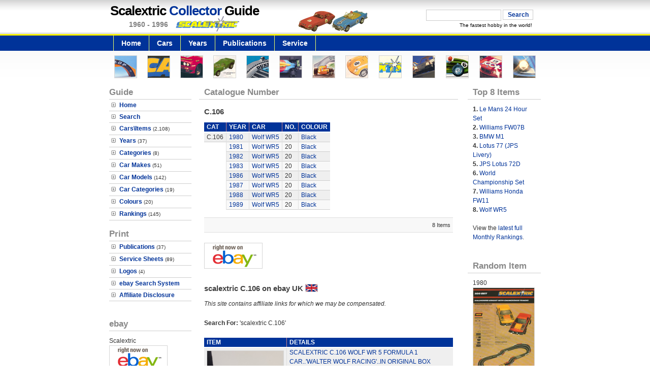

--- FILE ---
content_type: text/html
request_url: https://www.scalextricguide.com/catalogue_number_details.asp?catno=C.106
body_size: 43090
content:
<!DOCTYPE html PUBLIC "-//W3C//DTD XHTML 1.0 Strict//EN" "http://www.w3.org/TR/xhtml1/DTD/xhtml1-strict.dtd">
<html xmlns="http://www.w3.org/1999/xhtml" xml:lang="en" lang="en">

<head>



<link rel="shortcut icon" type="image/x-icon" href="/images/favicon.ico">

<meta name="Description" content="Scalextric Collector Guide" />
<meta name="Keywords" content="scalextric,SCX,scale,car,cars,racing,fast,speed,service sheet,australian cars,catalogue,model accessories,model scenery" />
<meta http-equiv="Content-Type" content="text/html; charset=iso-8859-1" />
<meta name="Distribution" content="Global" />
<meta name="Robots" content="index,follow" />	



<title>Scalextric Collector Guide - Catalogue Number Details - C.106</title>

<link rel="stylesheet" href="images/scalextricsite.css" type="text/css" />

	
	
	<script type="text/javascript">
    
      var _gaq = _gaq || [];
      _gaq.push(['_setAccount', 'UA-44630584-1']);
      _gaq.push(['_trackPageview']);
    
      (function() {
        var ga = document.createElement('script'); ga.type = 'text/javascript'; ga.async = true;
        ga.src = ('https:' == document.location.protocol ? 'https://ssl' : 'http://www') + '.google-analytics.com/ga.js';
        var s = document.getElementsByTagName('script')[0]; s.parentNode.insertBefore(ga, s);
      })();
    
    </script>
    
	

</head>

<body>
<div id="wrap"><!-- wrap starts here -->
		
	

	<div id="header">

		<form method="post" class="search" action="search_item_results.asp">
			<p>
			<input name="searchitem" class="textbox" type="text" />
            <input name="topsearchflag" type="hidden" value="on"  />
  			<input name="topsearch" class="button" value="Search" type="submit" />
			</p>
		</form>
								
		<h1 id="logo">Scalextric <span>Collector</span> Guide</h1> 
		<h2 id="slogan">1960 - 1996</h2> 
		<a href='logo_menu.asp'><img id='headimage' src='images/scalextric_logo_front.jpg' border=0 alt='Scalextric' /></a>		
		<img id="headimage2" src=images/header_front.jpg border=0 alt='Scalextric' />
		<div id="slogan2">The fastest hobby in the world!</div>
	</div>

	
	<div id="menu">
		<ul>
			
				<li style="border-left: 1px solid #EEFF66;"><a href="default.asp">Home</a></li>
			
				<li><a href="item_menu.asp">Cars</a></li>
			
				<li><a href="year_menu.asp">Years</a></li>
			
				<li><a href="publication_menu.asp">Publications</a></li>
			
				<li><a href="service_sheet_menu.asp">Service</a></li>
			
            
            <!--
			
				<li><a href="info.asp">Information</a></li>	
			
            -->
					
		</ul>		
	</div>		
	<div align=center><table class='head3' align=center width=100% border=0><tr class='head'></tr><tr class='head'></tr><tr class='head'></tr><tr valign=top class='head'><td align=center valign=center class='head2'><a href='default.asp'><img src=frontpageimages/front40.jpg border=0 /></a></td><td align=center valign=center class='head2'><a href='item_menu.asp'><img src=frontpageimages/front24.jpg border=0 /></a></td><td align=center valign=center class='head2'><a href='year_menu.asp'><img src=frontpageimages/front28.jpg border=0 /></a></td><td align=center valign=center class='head2'><a href='category_menu.asp'><img src=frontpageimages/front32.jpg border=0 /></a></td><td align=center valign=center class='head2'><a href='make_image_menu.asp'><img src=frontpageimages/front12.jpg border=0 /></a></td><td align=center valign=center class='head2'><a href='model_image_menu.asp'><img src=frontpageimages/front27.jpg border=0 /></a></td><td align=center valign=center class='head2'><a href='car_category_menu.asp'><img src=frontpageimages/front10.jpg border=0 /></a></td><td align=center valign=center class='head2'><a href='colour_image_menu.asp'><img src=frontpageimages/front4.jpg border=0 /></a></td><td align=center valign=center class='head2'><a href='pics.asp'><img src=frontpageimages/front34.jpg border=0 /></a></td><td align=center valign=center class='head2'><a href='publication_menu.asp'><img src=frontpageimages/front21.jpg border=0 /></a></td><td align=center valign=center class='head2'><a href='logo_menu.asp'><img src=frontpageimages/front19.jpg border=0 /></a></td><td align=center valign=center class='head2'><a href='ebay.asp'><img src=frontpageimages/front39.jpg border=0 /></a></td><td align=center valign=center class='head2'><a href='pics.asp'><img src=frontpageimages/front23.jpg border=0 /></a></td></tr><tr class='head'></tr></table></div>

	<div id="sidebar">	

		<h1>Guide</h1>
		<ul class="sidemenu">
			
			<li><a href="default.asp">Home</a></li>
			<li><a href="search.asp">Search</a></li>
            <li><a href="item_menu.asp">Cars\Items</a> <span class="smalldetails">(2,108)</span></li>
            
			<!-- <li><a href="set_menu.asp">Sets</a> <span class="smalldetails">(X)</span></li>	-->
            
			<li><a href="year_menu.asp">Years</a> <span class="smalldetails">(37)</span></li>	
			<li><a href="category_menu.asp">Categories</a> <span class="smalldetails">(8)</span></li>		
			<li><a href="make_menu.asp">Car Makes</a> <span class="smalldetails">(51)</span></li>		
			<li><a href="model_menu.asp">Car Models</a> <span class="smalldetails">(142)</span></li>
            <li><a href="car_category_menu.asp">Car Categories</a> <span class="smalldetails">(19)</span></li>
			<li><a href="colour_menu.asp">Colours</a> <span class="smalldetails">(20)</span></li>		
            <li><a href="rank_menu.asp">Rankings</a> <span class="smalldetails">(145)</span></li>	
            
  			
                	
		</ul>      
               
                
		<h1>Print</h1>
		<ul class="sidemenu">
			<li><a href="publication_menu.asp">Publications</a> <span class="smalldetails">(37)</span></li>
            <!--
			<li><a href="model_note_menu.asp">Model Notes</a> <span class="smalldetails">(X)</span></li>
            -->
			<li><a href="service_sheet_menu.asp">Service Sheets</a> <span class="smalldetails">(89)</span></li>	
            <li><a href="logo_menu.asp">Logos</a> <span class="smalldetails">(4)</span></li>
            <!--
			<li><a href="link.asp">Links</a> <span class="smalldetails">(-)</span></li>		
            -->
            <!--							
			<li><a href="info.asp">Information</a></li>  	
			<li><a href="nice_comments.asp">Comments From Visitors</a> <span class="smalldetails">(X)</span></li> 
			<li><a href="message.asp">Leave A Comment</a></li> 	
            -->
			<li><a href="ebay.asp">ebay Search System</a></li> 
  			<li><a href="affiliate_disclosure.asp">Affiliate Disclosure</a></li>
		</ul>


			
        <br />  
        
    	<h1>ebay</h1>
			
		
	<p>
	Scalextric
	<br />
	<a href="ebay.asp"><img src=images/ebay_small.jpg border=0 alt='Collector Guide ebay Search System'></a>
	<br />
	Scalextric Collector Guide
	<br />
	<a href="ebay.asp">ebay Search System</a>
	<br /><br />
    <em>This site contains affiliate links for which we may be compensated.</em>
    <br />
    <a href="affiliate_disclosure.asp">Affiliate Disclosure</a>
	</p>
	
        
		<br />
        
        
        <!--
    	<h1>Scalextric Shops</h1>
        <p>
        Advertise Here...
        <br />
        Contact us through the <a href="http://www.hornbyguide.com/message.asp">Hornby Comment Page</a>
        </p>
        
        <br />
        
        -->
        
    	<h1>Scalextric Now</h1> 
        
        <p>
        <a href="http://www.scalextric.com/">Scalextric (Official)</a>
        <br />
        <a href="http://www.hornby.com/">Hornby (UK)</a>
        <br />
        <a href="http://www.hornbyinternational.com/">Hornby International</a>
        <br />
        </p>

		<br />
        
        

     
        <!--
        	
        -->
        
        <p>
        <strong>Scalextric</strong> is a trademark of <a href="http://www.hornby.com/">Hornby Hobbies Ltd.</a> which does not sponsor, authorise, or endorse this site.
        </p>
         
        <br />
        
	</div>
				
	
	<div id="main">

		<h1>Catalogue Number</h1>

		<h4>C.106</h4>


		<table>
			<tr>
				<th class="first">CAT</th>
				<th>YEAR</th>
				<th>CAR</th>
				<th>NO.</th>
                <th>COLOUR</th>
			</tr>
			
								
		
				<tr class="row-b">
					
						<td class="first-cat2">C.106</td>
					
					<td>
						<a href="year_details.asp?yearid=21">1980</a>
					</td>
					<td>
						<a href="item_year_details.asp?itemyearid=2622">Wolf WR5</a>
                              
					</td>
					<td>
                    	<!--
                    	20 
                         -->
                         20
					</td>
					<td>
                    	
							<a href="colour_details.asp?colourid=2">Black 					
                    </td>
				</tr>		
		
									
		
				<tr class="row-a">
					
						<td class="first-cat"></td>
					
					<td>
						<a href="year_details.asp?yearid=22">1981</a>
					</td>
					<td>
						<a href="item_year_details.asp?itemyearid=2623">Wolf WR5</a>
                              
					</td>
					<td>
                    	<!--
                    	20 
                         -->
                         20
					</td>
					<td>
                    	
							<a href="colour_details.asp?colourid=2">Black 					
                    </td>
				</tr>		
		
									
		
				<tr class="row-b">
					
						<td class="first-cat"></td>
					
					<td>
						<a href="year_details.asp?yearid=23">1982</a>
					</td>
					<td>
						<a href="item_year_details.asp?itemyearid=2624">Wolf WR5</a>
                              
					</td>
					<td>
                    	<!--
                    	20 
                         -->
                         20
					</td>
					<td>
                    	
							<a href="colour_details.asp?colourid=2">Black 					
                    </td>
				</tr>		
		
									
		
				<tr class="row-a">
					
						<td class="first-cat"></td>
					
					<td>
						<a href="year_details.asp?yearid=24">1983</a>
					</td>
					<td>
						<a href="item_year_details.asp?itemyearid=2625">Wolf WR5</a>
                              
					</td>
					<td>
                    	<!--
                    	20 
                         -->
                         20
					</td>
					<td>
                    	
							<a href="colour_details.asp?colourid=2">Black 					
                    </td>
				</tr>		
		
									
		
				<tr class="row-b">
					
						<td class="first-cat"></td>
					
					<td>
						<a href="year_details.asp?yearid=27">1986</a>
					</td>
					<td>
						<a href="item_year_details.asp?itemyearid=2628">Wolf WR5</a>
                              
					</td>
					<td>
                    	<!--
                    	20 
                         -->
                         20
					</td>
					<td>
                    	
							<a href="colour_details.asp?colourid=2">Black 					
                    </td>
				</tr>		
		
									
		
				<tr class="row-a">
					
						<td class="first-cat"></td>
					
					<td>
						<a href="year_details.asp?yearid=28">1987</a>
					</td>
					<td>
						<a href="item_year_details.asp?itemyearid=3471">Wolf WR5</a>
                              
					</td>
					<td>
                    	<!--
                    	20 
                         -->
                         20
					</td>
					<td>
                    	
							<a href="colour_details.asp?colourid=2">Black 					
                    </td>
				</tr>		
		
									
		
				<tr class="row-b">
					
						<td class="first-cat"></td>
					
					<td>
						<a href="year_details.asp?yearid=29">1988</a>
					</td>
					<td>
						<a href="item_year_details.asp?itemyearid=3482">Wolf WR5</a>
                              
					</td>
					<td>
                    	<!--
                    	20 
                         -->
                         20
					</td>
					<td>
                    	
							<a href="colour_details.asp?colourid=2">Black 					
                    </td>
				</tr>		
		
									
		
				<tr class="row-a">
					
						<td class="first-cat"></td>
					
					<td>
						<a href="year_details.asp?yearid=30">1989</a>
					</td>
					<td>
						<a href="item_year_details.asp?itemyearid=3496">Wolf WR5</a>
                              
					</td>
					<td>
                    	<!--
                    	20 
                         -->
                         20
					</td>
					<td>
                    	
							<a href="colour_details.asp?colourid=2">Black 					
                    </td>
				</tr>		
		
					
			
		</table>		
            
            

		<p class="post-footer align-right">					
			8 Items
            
		</p>	
				
                
        <!--
		<p class="post-footer align-right">					
			View <a href="item_menu.asp">Cars\Items</a>
		</p>
        -->
							

  		<!---------------- EBAY ITEMS ------------>
		

        <p>
            <a href="ebay.asp"><img src="images/ebay_small.jpg" alt="Collector Guide eBay Search System"></a>
        </p>
        
		
                
                <!-- Temp fix -->
                
            		<h3>scalextric C.106 on ebay UK <img src=flags/uk.gif style="vertical-align:-2px"></h3>
            		<p><em>This site contains affiliate links for which we may be compensated.</em></p><p><strong>Search For: </strong> 'scalextric C.106' </p>




             
            <script type="text/javascript">
        
                async function invokeSearch(keyword, country) {  
				   
                    const FIXED_PRICE = 'FIXED_PRICE';
                    const AUCTION = 'AUCTION';
					
                    var searchUrl = 'https://www.scalextricguide.com/ebay_browse.asp?' +
                                        
										'q=' + keyword +
                                        '&country=' + country +		
										
                                        '&responseType=json';
                    let resultsContainer = document.getElementById('results-container');
        
                    //Ebay browse API call to search by keyword
                    
                    await fetch(searchUrl)
                        .then((response) => {
                            return response.json();
                        }).then((data) => {
                            var items = [];
                            //prepare list of items in expected structure
                            console.log(data);
                            let searchResult = data.itemSummaries || [];
                            if(searchResult.length == 0) {
                                resultsContainer.innerHTML = '<h4>Sorry! no results</h4>';;
                                return;
                            } else {
                                for(let item of searchResult) {
                                    let result = {};
                                    var freeShipping = false;
                                    var buyingOptions = item.buyingOptions;
                                    var itemImage = item.image;
                                    var thumbnailImage = item.thumbnailImages[0] || '';
                                    result['title'] = item.title;
                                    result['subtitle'] = item.shortDescription;
                                    result['displayPrice'] = item.price.currency + ' ' + item.price.value,
                                    result['pic'] = thumbnailImage ? 
                                                        thumbnailImage.imageUrl : 
                                                        (itemImage ?
                                                            item.image.imageUrl : defaultImageUrl);
                                    result['viewItem'] = item.itemAffiliateWebUrl; //itemWebUrl
                                    result['buyItNow'] = buyingOptions.includes(FIXED_PRICE);
                                    result['auctionItem'] = buyingOptions.includes(AUCTION);
                                    result['condition'] = item.condition ?
                                                            item.condition : '';
                                    result['itemLocation'] = item.itemLocation ? 
                                                                item.itemLocation.country : '';
                                    if(item.shippingOptions) {
                                        var shippingOption = item.shippingOptions[0];
                                        var shippingCost = shippingOption.shippingCost;
                                        if(shippingCost) {
                                            freeShipping = Number(shippingCost.value) == 0;
                                        }
                                    }
                                    result['freeShipping'] = freeShipping;
        
                                    result['bidCount'] = item.bidCount ? item.bidCount : 0;
                                    items.push(result);
                                }
                                if(items.length) {

								    var databack="row-a"; 
															
								    var resultTable = '<table><tr><th class="first">ITEM</th><th>DETAILS</th></tr>' +

										'<tbody>';
									for(var i=0; i < items.length; i++) {
										
										
									if (databack == "row-a") 
										{   
										databack = "row-b";
										}
									else 
										{
										databack = "row-a";									
										}

										resultTable += '<tr class="' + databack + '">' +

										'<td class="first">' +

										'<a href="' + items[i].viewItem + '"target="_blank"><img src="' + items[i].pic + '" border = "0"' + 
                                                    'style="width:150px;margin-top:5px;"></a>' + 
										'</td>' +
																			
                                        '<td><a href="' + items[i].viewItem + '"target="_blank">' + items[i].title + '</a><br />';

                                        if(items[i].subtitle) {

                                             resultTable +=  items[i].subtitle + '<br />';
                                        }
                                        if(items[i].itemLocation) {

                                            resultTable += '<strong>Location:</strong> ' + items[i].itemLocation + '<br />';
                                        }
										var Loc = items[i].itemLocation; 
										if (Loc == "GB") {	
											resultTable += '<img src=flags/uk.gif><br />';
										}										
										else if (Loc == "AU") {	
											resultTable += '<img src=flags/australia.gif><br />';
										}		
										else if (Loc == "US") {	
											resultTable += '<img src=flags/unitedstates.gif><br />';
										}	
										else if (Loc == "NZ") {	
											resultTable += '<img src=flags/newzealand.jpg><br />';
										}											
										else if (Loc == "CA") {	
											resultTable += '<img src=flags/canada.gif<br />';
										}											
										
										
										
                                        if(items[i].condition) {

                                           resultTable += '<strong>Condition:</strong>  ' + items[i].condition + '<br />';
                                        }

                                        resultTable +=  '<strong>Current Price:</strong>  ' + items[i].displayPrice + '<br />';										

										
										var Bin = items[i].buyItNow; 
										if (Bin == true) {	
											resultTable += '<strong>Buy It Now:</strong> Yes<br />';
										}

										var AucItm = items[i].auctionItem; 
										var Bids = items[i].bidCount; 
										if (AucItm == true) {				
                                        	resultTable += '<strong>Auction:</strong> Yes<br />';
											resultTable += '<strong>Bids:</strong> ' + Bids + '<br />';
										}

										var FreeShip = items[i].freeShipping; 
										if (FreeShip == true) {	
                                        	resultTable += '<strong>Free Shipping:</strong> Available<br />';
										}
										else {
											resultTable += '<strong>Free Shipping:</strong> Not Available<br />';  
										}
										
										resultTable += '<br />';
                                        resultTable += '</td>';
                                        resultTable += '</tr>';
                                    }
                                    resultTable += '</tbody>' + 
                                                    //'</table>';
													
													'</table>' +
													'<p class="post-footer align-right">' +
													searchResult.length + 
													' Current ebay Items - View <a href="ebay.asp"> ebay Search System</a></p>'
													+ '<br />'
													;
													
													
													
													
													
									if (country == "AU") {	
								resultTable += '<p><a href="ebay_search.asp?cs=EN-GB&fip=model&query=' + keyword + '">Same Search - ' + keyword + '</a> - on ebay UK <img src=flags/uk.gif style="vertical-align:-2px"></p>';
								resultTable += '<p><a href="ebay_search.asp?cs=EN-US&fip=model&query=' + keyword + '">Same Search - ' + keyword + '</a>  - on ebay US <img src=flags/unitedstates.gif style="vertical-align:-2px"></p>';
							}	
							else if (country == "UK") {	
								resultTable += '<p><a href="ebay_search.asp?cs=EN-AU&fip=model&query=' + keyword + '">Same Search - ' + keyword + '</a> - on ebay AU <img src=flags/australia.gif style="vertical-align:-2px"></p>';
								resultTable += '<p><a href="ebay_search.asp?cs=EN-US&fip=model&query=' + keyword + '">Same Search - ' + keyword + '</a>  - on ebay US <img src=flags/unitedstates.gif style="vertical-align:-2px"></p>';
							}	
							else {	
								resultTable += '<p><a href="ebay_search.asp?cs=EN-GB&fip=model&query=' + keyword + '">Same Search - ' + keyword + '</a> - on ebay UK <img src=flags/uk.gif style="vertical-align:-2px"></p>';
								resultTable += '<p><a href="ebay_search.asp?cs=EN-AU&fip=model&query=' + keyword + '">Same Search - ' + keyword + '</a> - on ebay AU <img src=flags/australia.gif style="vertical-align:-2px"></p>';								

							}	

							resultTable += '<br />'
							;											
													
													
													
													
													
													
													
                                    resultsContainer.innerHTML = resultTable;
                                }
                            }
                        }).catch((error) => {
                            console.log(error);

							var resultTable2 = '<p>No results returned...</p></table><p class="post-footer align-right">0 Current ebay Items - View <a href="ebay.asp"> ebay Search System</a></p>'
							// + '<br />'
							 
							 
							 
							 
							if (country == "AU") {	
								resultTable2 += '<p><a href="ebay_search.asp?cs=EN-GB&fip=model&query=' + keyword + '">Same Search - ' + keyword + '</a> - on ebay UK <img src=flags/uk.gif style="vertical-align:-2px"></p>';
								resultTable2 += '<p><a href="ebay_search.asp?cs=EN-US&fip=model&query=' + keyword + '">Same Search - ' + keyword + '</a>  - on ebay US <img src=flags/unitedstates.gif style="vertical-align:-2px"></p>';
							}	
							else if (country == "UK") {	
								resultTable2 += '<p><a href="ebay_search.asp?cs=EN-AU&fip=model&query=' + keyword + '">Same Search - ' + keyword + '</a> - on ebay AU <img src=flags/australia.gif style="vertical-align:-2px"></p>';
								resultTable2 += '<p><a href="ebay_search.asp?cs=EN-US&fip=model&query=' + keyword + '">Same Search - ' + keyword + '</a>  - on ebay US <img src=flags/unitedstates.gif style="vertical-align:-2px"></p>';
							}	
							else {	
								resultTable2 += '<p><a href="ebay_search.asp?cs=EN-GB&fip=model&query=' + keyword + '">Same Search - ' + keyword + '</a> - on ebay UK <img src=flags/uk.gif style="vertical-align:-2px"></p>';
								resultTable2 += '<p><a href="ebay_search.asp?cs=EN-AU&fip=model&query=' + keyword + '">Same Search - ' + keyword + '</a> - on ebay AU <img src=flags/australia.gif style="vertical-align:-2px"></p>';								

							}	

							resultTable2 += '<br />'
							;

                            resultsContainer.innerHTML = resultTable2;

                        });
                }
        
                function searchItems() {

                    let searchKeyword = "scalextric C.106";
					let theglobalId = "GB";
                   
                    if(searchKeyword) {
                        let resultsContainer = document.getElementById('results-container');
                        resultsContainer.innerHTML = '<br /><p>Searching...</p><br />';
                        invokeSearch(searchKeyword, theglobalId);
						
                    } else {
                        alert('Please enter keyword to search!')
                    }
                }
                
            searchItems();
                
            </script>
                            
            <!-- <br /> -->
            
            <div id="results-container"></div>
            
            
  
            
            <!-- Added -->
			<!--
            <div style="clear:both"></div>
            -->
            
            




             
            <script type="text/javascript">
        
                async function invokeSearch(keyword, country) {  
				   
                    const FIXED_PRICE = 'FIXED_PRICE';
                    const AUCTION = 'AUCTION';
					
                    var searchUrl = 'https://www.scalextricguide.com/ebay_browse.asp?' +
                                        
										'q=' + keyword +
                                        '&country=' + country +		
										
                                        '&responseType=json';
                    let resultsContainer = document.getElementById('results-container');
        
                    //Ebay browse API call to search by keyword
                    
                    await fetch(searchUrl)
                        .then((response) => {
                            return response.json();
                        }).then((data) => {
                            var items = [];
                            //prepare list of items in expected structure
                            console.log(data);
                            let searchResult = data.itemSummaries || [];
                            if(searchResult.length == 0) {
                                resultsContainer.innerHTML = '<h4>Sorry! no results</h4>';;
                                return;
                            } else {
                                for(let item of searchResult) {
                                    let result = {};
                                    var freeShipping = false;
                                    var buyingOptions = item.buyingOptions;
                                    var itemImage = item.image;
                                    var thumbnailImage = item.thumbnailImages[0] || '';
                                    result['title'] = item.title;
                                    result['subtitle'] = item.shortDescription;
                                    result['displayPrice'] = item.price.currency + ' ' + item.price.value,
                                    result['pic'] = thumbnailImage ? 
                                                        thumbnailImage.imageUrl : 
                                                        (itemImage ?
                                                            item.image.imageUrl : defaultImageUrl);
                                    result['viewItem'] = item.itemAffiliateWebUrl; //itemWebUrl
                                    result['buyItNow'] = buyingOptions.includes(FIXED_PRICE);
                                    result['auctionItem'] = buyingOptions.includes(AUCTION);
                                    result['condition'] = item.condition ?
                                                            item.condition : '';
                                    result['itemLocation'] = item.itemLocation ? 
                                                                item.itemLocation.country : '';
                                    if(item.shippingOptions) {
                                        var shippingOption = item.shippingOptions[0];
                                        var shippingCost = shippingOption.shippingCost;
                                        if(shippingCost) {
                                            freeShipping = Number(shippingCost.value) == 0;
                                        }
                                    }
                                    result['freeShipping'] = freeShipping;
        
                                    result['bidCount'] = item.bidCount ? item.bidCount : 0;
                                    items.push(result);
                                }
                                if(items.length) {

								    var databack="row-a"; 
															
								    var resultTable = '<table><tr><th class="first">ITEM</th><th>DETAILS</th></tr>' +

										'<tbody>';
									for(var i=0; i < items.length; i++) {
										
										
									if (databack == "row-a") 
										{   
										databack = "row-b";
										}
									else 
										{
										databack = "row-a";									
										}

										resultTable += '<tr class="' + databack + '">' +

										'<td class="first">' +

										'<a href="' + items[i].viewItem + '"target="_blank"><img src="' + items[i].pic + '" border = "0"' + 
                                                    'style="width:150px;margin-top:5px;"></a>' + 
										'</td>' +
																			
                                        '<td><a href="' + items[i].viewItem + '"target="_blank">' + items[i].title + '</a><br />';

                                        if(items[i].subtitle) {

                                             resultTable +=  items[i].subtitle + '<br />';
                                        }
                                        if(items[i].itemLocation) {

                                            resultTable += '<strong>Location:</strong> ' + items[i].itemLocation + '<br />';
                                        }
										var Loc = items[i].itemLocation; 
										if (Loc == "GB") {	
											resultTable += '<img src=flags/uk.gif><br />';
										}										
										else if (Loc == "AU") {	
											resultTable += '<img src=flags/australia.gif><br />';
										}		
										else if (Loc == "US") {	
											resultTable += '<img src=flags/unitedstates.gif><br />';
										}	
										else if (Loc == "NZ") {	
											resultTable += '<img src=flags/newzealand.jpg><br />';
										}											
										else if (Loc == "CA") {	
											resultTable += '<img src=flags/canada.gif<br />';
										}											
										
										
										
                                        if(items[i].condition) {

                                           resultTable += '<strong>Condition:</strong>  ' + items[i].condition + '<br />';
                                        }

                                        resultTable +=  '<strong>Current Price:</strong>  ' + items[i].displayPrice + '<br />';										

										
										var Bin = items[i].buyItNow; 
										if (Bin == true) {	
											resultTable += '<strong>Buy It Now:</strong> Yes<br />';
										}

										var AucItm = items[i].auctionItem; 
										var Bids = items[i].bidCount; 
										if (AucItm == true) {				
                                        	resultTable += '<strong>Auction:</strong> Yes<br />';
											resultTable += '<strong>Bids:</strong> ' + Bids + '<br />';
										}

										var FreeShip = items[i].freeShipping; 
										if (FreeShip == true) {	
                                        	resultTable += '<strong>Free Shipping:</strong> Available<br />';
										}
										else {
											resultTable += '<strong>Free Shipping:</strong> Not Available<br />';  
										}
										
										resultTable += '<br />';
                                        resultTable += '</td>';
                                        resultTable += '</tr>';
                                    }
                                    resultTable += '</tbody>' + 
                                                    //'</table>';
													
													'</table>' +
													'<p class="post-footer align-right">' +
													searchResult.length + 
													' Current ebay Items - View <a href="ebay.asp"> ebay Search System</a></p>'
													+ '<br />'
													;
													
													
													
													
													
									if (country == "AU") {	
								resultTable += '<p><a href="ebay_search.asp?cs=EN-GB&fip=model&query=' + keyword + '">Same Search - ' + keyword + '</a> - on ebay UK <img src=flags/uk.gif style="vertical-align:-2px"></p>';
								resultTable += '<p><a href="ebay_search.asp?cs=EN-US&fip=model&query=' + keyword + '">Same Search - ' + keyword + '</a>  - on ebay US <img src=flags/unitedstates.gif style="vertical-align:-2px"></p>';
							}	
							else if (country == "UK") {	
								resultTable += '<p><a href="ebay_search.asp?cs=EN-AU&fip=model&query=' + keyword + '">Same Search - ' + keyword + '</a> - on ebay AU <img src=flags/australia.gif style="vertical-align:-2px"></p>';
								resultTable += '<p><a href="ebay_search.asp?cs=EN-US&fip=model&query=' + keyword + '">Same Search - ' + keyword + '</a>  - on ebay US <img src=flags/unitedstates.gif style="vertical-align:-2px"></p>';
							}	
							else {	
								resultTable += '<p><a href="ebay_search.asp?cs=EN-GB&fip=model&query=' + keyword + '">Same Search - ' + keyword + '</a> - on ebay UK <img src=flags/uk.gif style="vertical-align:-2px"></p>';
								resultTable += '<p><a href="ebay_search.asp?cs=EN-AU&fip=model&query=' + keyword + '">Same Search - ' + keyword + '</a> - on ebay AU <img src=flags/australia.gif style="vertical-align:-2px"></p>';								

							}	

							resultTable += '<br />'
							;											
													
													
													
													
													
													
													
                                    resultsContainer.innerHTML = resultTable;
                                }
                            }
                        }).catch((error) => {
                            console.log(error);

							var resultTable2 = '<p>No results returned...</p></table><p class="post-footer align-right">0 Current ebay Items - View <a href="ebay.asp"> ebay Search System</a></p>'
							// + '<br />'
							 
							 
							 
							 
							if (country == "AU") {	
								resultTable2 += '<p><a href="ebay_search.asp?cs=EN-GB&fip=model&query=' + keyword + '">Same Search - ' + keyword + '</a> - on ebay UK <img src=flags/uk.gif style="vertical-align:-2px"></p>';
								resultTable2 += '<p><a href="ebay_search.asp?cs=EN-US&fip=model&query=' + keyword + '">Same Search - ' + keyword + '</a>  - on ebay US <img src=flags/unitedstates.gif style="vertical-align:-2px"></p>';
							}	
							else if (country == "UK") {	
								resultTable2 += '<p><a href="ebay_search.asp?cs=EN-AU&fip=model&query=' + keyword + '">Same Search - ' + keyword + '</a> - on ebay AU <img src=flags/australia.gif style="vertical-align:-2px"></p>';
								resultTable2 += '<p><a href="ebay_search.asp?cs=EN-US&fip=model&query=' + keyword + '">Same Search - ' + keyword + '</a>  - on ebay US <img src=flags/unitedstates.gif style="vertical-align:-2px"></p>';
							}	
							else {	
								resultTable2 += '<p><a href="ebay_search.asp?cs=EN-GB&fip=model&query=' + keyword + '">Same Search - ' + keyword + '</a> - on ebay UK <img src=flags/uk.gif style="vertical-align:-2px"></p>';
								resultTable2 += '<p><a href="ebay_search.asp?cs=EN-AU&fip=model&query=' + keyword + '">Same Search - ' + keyword + '</a> - on ebay AU <img src=flags/australia.gif style="vertical-align:-2px"></p>';								

							}	

							resultTable2 += '<br />'
							;

                            resultsContainer.innerHTML = resultTable2;

                        });
                }
        
                function searchItems() {

                    let searchKeyword = "scalextric C.106";
					let theglobalId = "GB";
                   
                    if(searchKeyword) {
                        let resultsContainer = document.getElementById('results-container');
                        resultsContainer.innerHTML = '<br /><p>Searching...</p><br />';
                        invokeSearch(searchKeyword, theglobalId);
						
                    } else {
                        alert('Please enter keyword to search!')
                    }
                }
                
            searchItems();
                
            </script>
                            
            <!-- <br /> -->
            
            <div id="results-container"></div>
            
            
  
            
            <!-- Added -->
			<!--
            <div style="clear:both"></div>
            -->
            
            
							
	</div>	
	
	
	<div id="rightbar">
	
    
    
    
    
    	<h1>Top 8 Items</h1>

		<p>
		
        
		
		
				<strong>1.</strong> <a href="item_details.asp?itemid=1703">Le Mans 24 Hour Set</a>
				
				
					<br />
				
		
				<strong>2.</strong> <a href="item_details.asp?itemid=469">Williams FW07B</a>
				
				
					<br />
				
		
				<strong>3.</strong> <a href="item_details.asp?itemid=1396">BMW M1</a>
				
				
					<br />
				
		
				<strong>4.</strong> <a href="item_details.asp?itemid=248">Lotus 77 (JPS Livery)</a>
				
				
					<br />
				
		
				<strong>5.</strong> <a href="item_details.asp?itemid=244">JPS Lotus 72D</a>
				
				
					<br />
				
		
				<strong>6.</strong> <a href="item_details.asp?itemid=1722">World Championship Set</a>
				
				
					<br />
				
		
				<strong>7.</strong> <a href="item_details.asp?itemid=62">Williams Honda FW11</a>
				
				
					<br />
				
		
				<strong>8.</strong> <a href="item_details.asp?itemid=1252">Wolf WR5</a>
				
				
		<br /><br />
		View the <a href="rank_model_month_detailed.asp?visitmonthid=190">latest full Monthly Rankings</a>.
		<br />
				
	
		</p>
		
        <br />
    
    
    
    
    
    
    
    
		<h1>Random Item</h1>
		
		
		
		<p>
		1980
		<br />
		<a href="item_details.asp?itemid=1697"><img src="catalogue_images/1980_c632.jpg" width=120 alt="Scalextric 300 Set"></a>
		<br />
		<a href="item_details.asp?itemid=1697">Scalextric 300 Set</a>
		</p>
		
		
				
    

        <br />
		
		<h1>Database</h1>

		
		
		
		<p>
			2,108 yearly Items over 37 <a href="year_menu.asp">Years</a>.		
			<br />

			767 individual <a href="item_all.asp">Items</a> (inc. Sets)
			<br />
			596 <a href="category_details.asp?categoryid=1">Cars</a>, <a href="category_details.asp?categoryid=5">Bikes</a>, <a href="category_details.asp?categoryid=30">Trucks</a>, <a href="category_details.asp?categoryid=14">Horses</a> etc.
			<br />
			171 catalogued <a href="category_details.asp?categoryid=2"> Sets</a>.
			<br />
			542 <a href="category_details.asp?categoryid=1">Cars</a>.
			<br />
			18 <a href="category_details.asp?categoryid=5">Bikes</a>.
			<br />
			14 <a href="category_details.asp?categoryid=30">Trucks</a>.	
		</p>
		

		<br />


		<h1>Another Guide</h1>
        
        <p>
        <a href="http://www.hornbyguide.com/"><img src="scalextric_logos/hornby_logo_1975_small.jpg" /></a>
        <br />
        <a href="http://www.hornbyguide.com/">Hornby Railways Collector Guide</a>
        <br /><br />
        
        <!--
        <a href="http://www.lego.com/"><img src="images/lego.jpg" /></a>
        <br />
        <a href="http://www.lego.com/">LEGO (Denmark) (Official)</a>
        -->

		<!--
 		<a href="http://click.linksynergy.com/fs-bin/click?id=CHp/f5hB2PE&offerid=124738.10000221&type=4&subid=0">
        <IMG alt="LEGO Company Ltd" border="0" src="http://cache.lego.com/2057/images/shop/Affiliate/LEGO_logo_88x31.gif">
        <IMG alt="LEGO Company Ltd" border="0" src="images/lego.jpg">
        </a>
        <IMG border="0" width="1" height="1" src="http://ad.linksynergy.com/fs-bin/show?id=CHp/f5hB2PE&bids=124738.10000221&type=4&subid=0">
        <br />       
     	<a href="http://click.linksynergy.com/fs-bin/click?id=CHp/f5hB2PE&offerid=124738.10000090&type=3&subid=0" >LEGO (UK Shop)</a><IMG border=0 width=1 height=1 src="http://ad.linksynergy.com/fs-bin/show?id=CHp/f5hB2PE&bids=124738.10000090&type=3&subid=0" >   
        
        <br />
        <br />
        <a href="http://www.meccano.com/"><img src="images/meccano.jpg" /></a>
        <br />
        <a href="http://www.meccano.com/">Meccano (UK) (Official)</a>
        </p>
		-->
        
		<br />

	</div>			
	
	
	<div style="clear: both;"></div>
	
    <br />
    
</div><!-- wrap ends here -->	
	
	
	
	
<!-- footer starts here -->	


	

	<div align=center>

		<script type="text/javascript"><!--
        google_ad_client = "ca-pub-7033931299801172";
        /* Collector Guide Banner 2 */
        google_ad_slot = "9532992336";
        google_ad_width = 728;
        google_ad_height = 90;
        //-->
        </script>
        <script type="text/javascript"
        src="//pagead2.googlesyndication.com/pagead/show_ads.js">
        </script>
        
	</div>
    
    <br />

	<div id="footer">
	
		<div id="footer-content">
			<div id="footer-right">
				<a href="default.asp">Home</a> |  	
				<a href="item_menu.asp">Cars</a> | 
                <a href="year_menu.asp">Years</a>
                <!-- 
                 | <a href="info.asp">Information</a>		
                -->
			</div>
			
			<div id="footer-left">
				
				2013 - 2025 | <strong><a href="default.asp">Scalextric Collector Guide</a></strong> 	 
			</div>
		</div>	
		
	</div>	
    
  	

<!-- footer ends here -->	
	
</body>
</html>


--- FILE ---
content_type: text/html; charset=utf-8
request_url: https://www.google.com/recaptcha/api2/aframe
body_size: 270
content:
<!DOCTYPE HTML><html><head><meta http-equiv="content-type" content="text/html; charset=UTF-8"></head><body><script nonce="J3wNTTPb5jAV8hjW9p1U8g">/** Anti-fraud and anti-abuse applications only. See google.com/recaptcha */ try{var clients={'sodar':'https://pagead2.googlesyndication.com/pagead/sodar?'};window.addEventListener("message",function(a){try{if(a.source===window.parent){var b=JSON.parse(a.data);var c=clients[b['id']];if(c){var d=document.createElement('img');d.src=c+b['params']+'&rc='+(localStorage.getItem("rc::a")?sessionStorage.getItem("rc::b"):"");window.document.body.appendChild(d);sessionStorage.setItem("rc::e",parseInt(sessionStorage.getItem("rc::e")||0)+1);localStorage.setItem("rc::h",'1764262474839');}}}catch(b){}});window.parent.postMessage("_grecaptcha_ready", "*");}catch(b){}</script></body></html>

--- FILE ---
content_type: text/css
request_url: https://www.scalextricguide.com/images/scalextricsite.css
body_size: 2662
content:
/********************************************
   ORIGINAL AUTHOR:  		Erwin Aligam 
   TRAIN SITE EDIT:  		Andrew Menner
   ORIGINAL WEBSITE:   		http://www.styleshout.com/
   ORIGINAL TEMPLATE NAME: 	Citrus Island
   TEMPLATE CODE: 			S-0004
   VERSION:          		1.0         	
 *******************************************/
 
/********************************************
   HTML ELEMENTS
********************************************/ 

/* top elements */
* { margin:0; 	padding: 0; }

body {
	margin: 0; padding: 0;
	/* font: 70%/1.5em  Verdana, Tahoma, Arial,sans-serif; */
	font: 75%/1.5em  Verdana, Tahoma, Arial,sans-serif;
	color: #333; 
	background: #FFF url(bg.gif) repeat-x;	
	text-align: center; 
}

/* links */
a {
	color: #039; 
	background-color: inherit;
	text-decoration: none;
}
a:hover {
	color: #000000;
	background-color: inherit;
}

/* headers */
h1, h2, h3, h4, h5 {
	font-family: 'Trebuchet MS', Tahoma, Verdana, Sans-serif;
	font-weight: Bold; 		
}
h1 {
	font-size: 145%;	
	padding: 10px 10px 5px 10px;
	color: #898989;
	background-color: inherit;
	border-bottom: 1px solid #cecece;		
}
h2 {
	font-size: 125%;
	text-transform: uppercase;
}
h3 {
	font-size: 125%;	
	color: #404040;
	margin: 0;
	padding-top: 15px;
	padding-bottom: 2px;
	padding-left: 10px;
}

h4 {
	font-size: 125%;	
	color: #404040;
	margin: 0;
	padding-top: 15px;
	padding-bottom: 2px;
	padding-left: 10px;
}

h5 {
	font-size: 140%;	
	color: #404040;
	margin: 0;
	padding-top: 15px;
	padding-bottom: 8px;
	padding-left: 10px;
}

h2, p {
	padding: 10px;		
	margin: 0;
}

/* images */
img {
	border: 1px solid #D5D5D5;
}
img.logobox {
	border: 1px solid #D5D5D5;
	margin-top: 10px;
	margin-bottom: 0px;
}
img.noborder {
	border: 0px solid;
	padding: 2px;
}
img.noborderuncat {
	border: 0px solid;
	padding: 0px;
}

img.noborderuncatmain {
	border: 0px solid #D5D5D5;
	padding: 0px;
}
img.noborderarrows {
	border: 0px solid;
	padding-left: 1px;
	padding-right: 1px;
	padding-top: 1px;
	padding-bottom: 0px;
}
img.noborderarrows2 {
	border: 0px solid;
	padding-left: 1px;
	padding-right: 1px;
	padding-top: 0px;
	padding-bottom: 0px;
}
img.float-right {
  margin: 5px 0px 5px 10px;  
}
img.float-left {
  margin: 5px 10px 5px 0px;
}

#sidebar h1, 
#sidebar p {
	padding-left: 0;
}

ul, ol {
	margin: 10px 20px;
	padding: 0 20px;
}

code {
  margin: 5px 0;
  padding: 10px;
  text-align: left;
  display: block;
  overflow: auto;  
  font: 500 1em/1.5em 'Lucida Console', 'courier new', monospace;
  /* white-space: pre; */
  background: #f8f8f8;
  border: 1px solid #dfdfdf;  
  border-left: 4px solid #ff3333;
}
acronym {
  cursor: help;
  border-bottom: 1px solid #777;
}
blockquote {
	margin: 10px;
 	padding: 0 0 0 32px;  	
  	background: #f8f8f8 url(quote.gif) no-repeat 5px 10px !important; 
	background-position: 8px 10px;
	border: 1px solid #dfdfdf; 
	border-left: 4px solid #ff3333;   
}


/* start - table */
table {
	border-collapse: collapse;
	margin: 10px;	
}
th {
	color:#fff ;
}
th {
	background:#039;
	height: 15px;
	padding-left: 5px;
	padding-right: 5px;
	color: #FFF;
	text-align: left;
	border-left: 1px solid #D68686;
	border-bottom: solid 2px #FFF;
}
tr {
	height: 15px;
}
td {
	padding-left: 5px;
	padding-right: 5px;
	/*
	border-left: 1px solid #E8E8E8;
	border-bottom: 1px solid #DFDFDF;
	*/
	border-left: 1px solid #dfdfdf;
	border-bottom: 1px solid #cecece;
}
td.first,th.first {
	border-left: 0px;
	height: 10px;
}
td.first-cat {
	border-left: 0px;
	height: 10px;
	background: #ffffff;
	border-bottom: 0px;
}
td.first-cat2 {
	border-top: 1px solid #cecece;
	border-left: 0px;
	height: 10px;
}
td.center-t,th.center-t {
	text-align: center; 
	height: 10px;
}
tr.row-a {
	background: #F8F8F8;
	vertical-align: top;	
}
tr.row-b {
	background: #EFEFEF;
	vertical-align: top;		
}
tr.head {
	height: 3px;
	padding-left: 0px;
	padding-right: 0px;
	border-left: 0px;
	border-bottom: 0px;
}

td.head2  {
	padding-left: 0px;
	padding-right: 0px;
	border-left: 0px;
	border-bottom: 0px;
}

table.head3 {
	margin: 0px;	
}




tr.boxrow {
	height: 15px;
}
td.boxcell {
	width: 50%;
	padding-left: 0px;
	padding-right: 5px;
	border-left: 0px;
	border-right: 0px;
	border-bottom: 0px;
	border-top: 0px;
	vertical-align: top;	
}

table.boxtable {
	width: 100%;
	margin: 0px;	
}




tr.imagemenurow {
	height: 15px;
}
td.imagemenucell {
	width:90px; 
	/*
	padding-left: 50px;
	padding-right: 50px;
	*/
	padding-bottom: 15px;
	padding-top: 15px;
	/*
	border-left: 0px;
	border-right: 0px;
	border-bottom: 0px;
	border-top: 0px;
	*/
	border: 1px;
	vertical-align: middle;	
	text-align: center;
	border: 1px solid #dfdfdf;
	white-space: nowrap;
}

table.imagemenutable {
	/* width: 90%; */
	margin: 10px;	
}





/* end - table */

.smalldetails {
	font-size: 80%;
	font-weight:normal;
}

/* form elements */
form {
	margin:10px; padding: 5px 5px 20px 5px;
	border: 1px solid #dfdfdf; 
	background-color: #f8f8f8; 
}
label {
	display:block;
	font-weight:bold;
	margin:5px 0;
}
input {
	padding: 3px;
	border:1px solid #dfdfdf;
	font: normal 1em Verdana, sans-serif;
	color:#777;
}
textarea {
	width:350px;
	padding:3px;
	font: normal 1em Verdana, sans-serif;
	border:1px solid #dfdfdf;
	height:100px;
	display:block;
	color:#777;
}
input.button { 
	margin: 0; 
	font: bolder 12px Verdana, Sans-serif; 
	border: 1px solid #CCC; 
	padding: 2px 3px; 
	background: #FFF;
	color: #039;
}
/* search form */
form.search {
	position: absolute;
	top: 9px; right: 5px;
	padding: 0; margin: 0;
	border: none;
	background-color: transparent; 
}
form.search input.textbox { 
	margin: 0; 
	width: 140px;
	border: 1px solid #CCC; 
	background: #FFF;
	color: #333; 	
	vertical-align: top;
}
form.search input.button {
	width: 60px;
	/*
	vertical-align: top;
	*/
}

/**************************************
   LAYOUT 
***************************************/	
#wrap {
	margin: 0 auto; 
	padding: 0; 
	width: 850px;
	text-align: left;
}

#wrap_service {
	margin: 0 auto; 
	padding: 0; 
	width: 950px;
	text-align: left;
}

/* header */
#header { 
	position: relative;
	height: 70px; 
	margin: 0; padding: 0;
	color: #808080; 		
}
#header h1#logo {
	position: absolute;	
	font: bold 2.2em "trebuchet MS", Arial, Tahoma, Sans-Serif;
	margin: 0; padding:0;
	color: #000000;
	letter-spacing: -1px;	
	border: none;	
	
	/* change the values of top and Left to adjust the position of the logo*/
	top: 6px; left: 2px;		
}
#header h1#logo span { color: #039; }

#header h2#slogan { 
	position: absolute;
	margin: 0; padding: 0;	
	font: bold 14px Arial, Tahoma, Sans-Serif;	
	text-transform: none;
	
	/* change the values of top and Left to adjust the position of the slogan*/
	top: 40px; left: 39px;
}

#header div#slogan2 { 
	position: absolute;
	margin: 0; padding: 0;	
	font: 10px Arial, Tahoma, Sans-Serif;	
	text-transform: none;
	color: #000000;
	/* change the values of top and Left to adjust the position of the slogan*/
	top: 44px; left: 690px;
}

#header img#headimage { 
	position: absolute;
	margin: 0; padding: 0;	
	border: 0px solid #D5D5D5;
	/* change the values of top and Left to adjust the position of the slogan*/
	top: 32px; left: 128px;
}

#header img#headimage2 { 
	position: absolute;
	margin: 0; padding: 0;	
	border: 0px solid #D5D5D5;
	/* change the values of top and Left to adjust the position of the slogan*/
	top: 20px; left: 370px;
}

/* menu */
#menu {
	clear: both;
	background: #EEFF66 url(menubg.gif) repeat-x;
	height: 30px;
	margin: 0;
	font: bolder 1.2em/30px Tahoma, Verdana, Arial, Sans-Serif;		
}
#menu ul{
	margin: 0; padding: 0 0 0 8px;
}
#menu ul li {
	float: left;
	list-style: none;		
	border-right: 1px solid #EEFF66;
}
#menu ul li a {
	display: block;
	text-decoration: none;	
	padding: 0 15px;
	color: #FFF;	
}
#menu ul li a:hover {
  	color: #333;	
	background: url(menu-hover-bg.jpg) repeat-x;
}
#menu ul li#current a {
	color: #333;
	background: url(menu-current-bg.gif) repeat-x;	
}

/* sidebar */
#sidebar {
	float: left;
	width: 19%; 
	margin: 0;	padding: 0; 
	display: inline;
}
#sidebar ul.sidemenu {
	list-style: none;
	text-align: left;
	margin: 0 0 7px 0; padding: 0;
	text-decoration: none;	
}
#sidebar ul.sidemenu li {
	border-bottom: 1px solid #cecece;	
	background: url(arrow.gif) no-repeat 3px 6px;	
	padding: 2px 5px 2px 20px;
}

* html body #sidebar ul.sidemenu li { height: 1%; }

#sidebar ul.sidemenu li a {
	font-weight: bolder;
	background-image: none;
	text-decoration: none;	
}

#rightbar {
	float: right;
	width: 17%;
	padding: 0;
	margin: 0; 			
}

#rightbar_service {
	float: right;
	width: 15%;
	padding: 0;
	margin: 0; 			
}


/* main column */
#main {
	float: left;
	margin: 0 0 0 15px;
	padding: 0;
	width: 60%;	
}
#main_service {
	float: left;
	margin: 0 0 0 10px;
	padding: 0;
	width: 62%;
	/* width: 72%; */
}


#service {
	float: left;
	margin: 0 0 0 15px;
	padding: 0;
}

.post-footer {
	background-color: #f8f8f8;
	padding: 5px; margin: 15px 10px 10px 10px;
	border-bottom: 1px solid #dfdfdf; 
	border-top: 1px solid #dfdfdf; 
	font-size: 95%;
}
.post-footer .date {
	background: url(clock.gif) no-repeat left center;
	padding-left: 20px; margin: 0 10px 0 5px;
}
.post-footer .comments {
	background: url(comment.gif) no-repeat left center;
	padding-left: 20px; margin: 0 10px 0 5px;
}
.post-footer .readmore {
	background: url(page.gif) no-repeat left center;
	padding-left: 20px; margin: 0 10px 0 5px;
}

/* footer */
#footer { 
	clear: both; 	
	color: #666666; 	
	padding: 0;	 
	background: #FFF url(footerbg.gif) repeat-x;
	border-top: 1px solid #cecece;	
	height: 60px;
}
#footer a { 
	text-decoration: none; 
	font-weight: bold;
}
#footer-content {
	margin: 0 auto;
	width: 800px
}
#footer-content #footer-left {
	padding: 10px;
	width: 60%;
	float: left;
	text-align: left;
}
#footer-content #footer-right {
	padding: 10px;
	width: 33%;
	float: right;
	text-align: right;
}

/* alignment classes */
.float-left  { float: left; }
.float-right { float: right; }
.align-left  { text-align: left; }
.align-right { text-align: right; }

/* additional classes */
.clear  { clear: both; }
.green  { color: #75A54B; }

img.right-pic {
	margin-right:10px;
	margin-top: 5px;
	margin-bottom: 5px;
	float: right;
}

img.left-detail {
	margin-left:0px;
	margin-top: 6px;
	margin-bottom: 6px;
}

div.special-text {
	padding-left:10px;
	padding-bottom:10px;
}

div.special-text-red {
	padding-left:10px;
	padding-bottom:10px;
	color:#F00;
}

div.logobox-text {
	padding-top:0px;
	padding-bottom:2px;
	margin-top: 0px;
}

div.grid_alpha {
	padding-left:10px;
	padding-bottom:10px;
	display: inline;
	float: left;
	margin-right: 5px;
	margin-left: 0;
	width: 235px;
}

div.grid_omega {
	padding-left:10px;
	padding-bottom:10px;
	display: inline;
	float: left;
	margin-right: 0;
	width: 230px;
}

div.grid_alpha_previous {
	padding-top:2px;
	padding-left:10px;
	padding-bottom:0px;
	display: inline;
	float: left;
	margin-left: 0;
	width: 235px;
}

div.grid_omega_next {
	padding-top:2px;
	padding-right:10px;
	padding-bottom:0px;
	display: inline;
	float: right;
	text-align: right;
	margin-left: 0;
	width: 235px;
}



div.grid_alpha_year {
	padding-left:10px;
	padding-bottom:10px;
	display: inline;
	float: left;
	margin-right: 5px;
	margin-left: 0;
	width: 125px;
}

div.grid_omega_year {
	padding-left:10px;
	padding-bottom:10px;
	display: inline;
	float: left;
	margin-right: 0;
	width: 340px;
}
